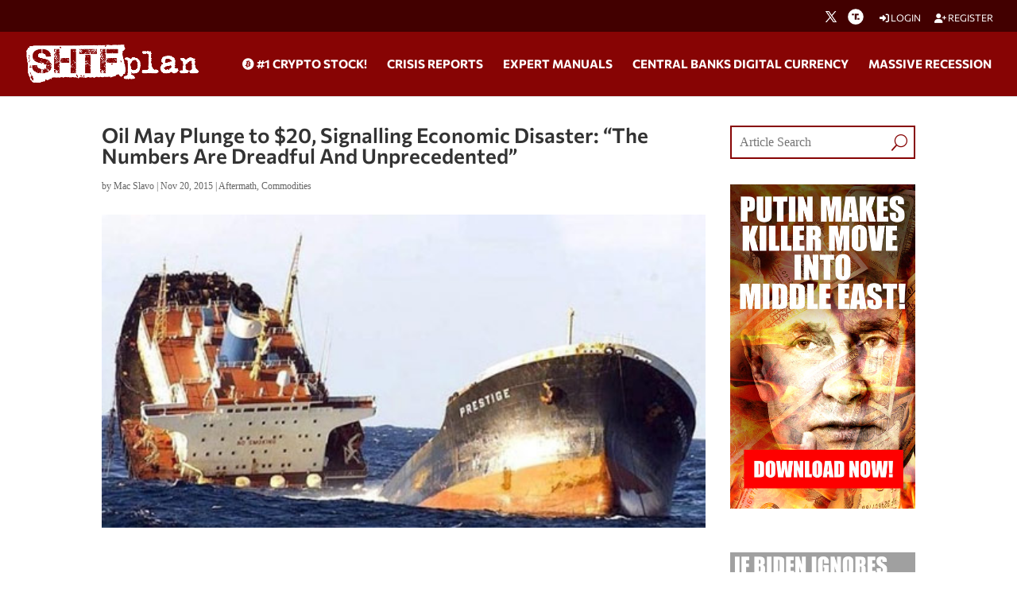

--- FILE ---
content_type: text/html; charset=utf-8
request_url: https://www.google.com/recaptcha/api2/anchor?ar=1&k=6Lci0tUUAAAAAJoMN56TG3EDJDgaj5sAbl-dz9Dp&co=aHR0cHM6Ly93d3cuc2h0ZnBsYW4uY29tOjQ0Mw..&hl=en&v=N67nZn4AqZkNcbeMu4prBgzg&size=invisible&anchor-ms=20000&execute-ms=30000&cb=j8hj3wfqcxz3
body_size: 48514
content:
<!DOCTYPE HTML><html dir="ltr" lang="en"><head><meta http-equiv="Content-Type" content="text/html; charset=UTF-8">
<meta http-equiv="X-UA-Compatible" content="IE=edge">
<title>reCAPTCHA</title>
<style type="text/css">
/* cyrillic-ext */
@font-face {
  font-family: 'Roboto';
  font-style: normal;
  font-weight: 400;
  font-stretch: 100%;
  src: url(//fonts.gstatic.com/s/roboto/v48/KFO7CnqEu92Fr1ME7kSn66aGLdTylUAMa3GUBHMdazTgWw.woff2) format('woff2');
  unicode-range: U+0460-052F, U+1C80-1C8A, U+20B4, U+2DE0-2DFF, U+A640-A69F, U+FE2E-FE2F;
}
/* cyrillic */
@font-face {
  font-family: 'Roboto';
  font-style: normal;
  font-weight: 400;
  font-stretch: 100%;
  src: url(//fonts.gstatic.com/s/roboto/v48/KFO7CnqEu92Fr1ME7kSn66aGLdTylUAMa3iUBHMdazTgWw.woff2) format('woff2');
  unicode-range: U+0301, U+0400-045F, U+0490-0491, U+04B0-04B1, U+2116;
}
/* greek-ext */
@font-face {
  font-family: 'Roboto';
  font-style: normal;
  font-weight: 400;
  font-stretch: 100%;
  src: url(//fonts.gstatic.com/s/roboto/v48/KFO7CnqEu92Fr1ME7kSn66aGLdTylUAMa3CUBHMdazTgWw.woff2) format('woff2');
  unicode-range: U+1F00-1FFF;
}
/* greek */
@font-face {
  font-family: 'Roboto';
  font-style: normal;
  font-weight: 400;
  font-stretch: 100%;
  src: url(//fonts.gstatic.com/s/roboto/v48/KFO7CnqEu92Fr1ME7kSn66aGLdTylUAMa3-UBHMdazTgWw.woff2) format('woff2');
  unicode-range: U+0370-0377, U+037A-037F, U+0384-038A, U+038C, U+038E-03A1, U+03A3-03FF;
}
/* math */
@font-face {
  font-family: 'Roboto';
  font-style: normal;
  font-weight: 400;
  font-stretch: 100%;
  src: url(//fonts.gstatic.com/s/roboto/v48/KFO7CnqEu92Fr1ME7kSn66aGLdTylUAMawCUBHMdazTgWw.woff2) format('woff2');
  unicode-range: U+0302-0303, U+0305, U+0307-0308, U+0310, U+0312, U+0315, U+031A, U+0326-0327, U+032C, U+032F-0330, U+0332-0333, U+0338, U+033A, U+0346, U+034D, U+0391-03A1, U+03A3-03A9, U+03B1-03C9, U+03D1, U+03D5-03D6, U+03F0-03F1, U+03F4-03F5, U+2016-2017, U+2034-2038, U+203C, U+2040, U+2043, U+2047, U+2050, U+2057, U+205F, U+2070-2071, U+2074-208E, U+2090-209C, U+20D0-20DC, U+20E1, U+20E5-20EF, U+2100-2112, U+2114-2115, U+2117-2121, U+2123-214F, U+2190, U+2192, U+2194-21AE, U+21B0-21E5, U+21F1-21F2, U+21F4-2211, U+2213-2214, U+2216-22FF, U+2308-230B, U+2310, U+2319, U+231C-2321, U+2336-237A, U+237C, U+2395, U+239B-23B7, U+23D0, U+23DC-23E1, U+2474-2475, U+25AF, U+25B3, U+25B7, U+25BD, U+25C1, U+25CA, U+25CC, U+25FB, U+266D-266F, U+27C0-27FF, U+2900-2AFF, U+2B0E-2B11, U+2B30-2B4C, U+2BFE, U+3030, U+FF5B, U+FF5D, U+1D400-1D7FF, U+1EE00-1EEFF;
}
/* symbols */
@font-face {
  font-family: 'Roboto';
  font-style: normal;
  font-weight: 400;
  font-stretch: 100%;
  src: url(//fonts.gstatic.com/s/roboto/v48/KFO7CnqEu92Fr1ME7kSn66aGLdTylUAMaxKUBHMdazTgWw.woff2) format('woff2');
  unicode-range: U+0001-000C, U+000E-001F, U+007F-009F, U+20DD-20E0, U+20E2-20E4, U+2150-218F, U+2190, U+2192, U+2194-2199, U+21AF, U+21E6-21F0, U+21F3, U+2218-2219, U+2299, U+22C4-22C6, U+2300-243F, U+2440-244A, U+2460-24FF, U+25A0-27BF, U+2800-28FF, U+2921-2922, U+2981, U+29BF, U+29EB, U+2B00-2BFF, U+4DC0-4DFF, U+FFF9-FFFB, U+10140-1018E, U+10190-1019C, U+101A0, U+101D0-101FD, U+102E0-102FB, U+10E60-10E7E, U+1D2C0-1D2D3, U+1D2E0-1D37F, U+1F000-1F0FF, U+1F100-1F1AD, U+1F1E6-1F1FF, U+1F30D-1F30F, U+1F315, U+1F31C, U+1F31E, U+1F320-1F32C, U+1F336, U+1F378, U+1F37D, U+1F382, U+1F393-1F39F, U+1F3A7-1F3A8, U+1F3AC-1F3AF, U+1F3C2, U+1F3C4-1F3C6, U+1F3CA-1F3CE, U+1F3D4-1F3E0, U+1F3ED, U+1F3F1-1F3F3, U+1F3F5-1F3F7, U+1F408, U+1F415, U+1F41F, U+1F426, U+1F43F, U+1F441-1F442, U+1F444, U+1F446-1F449, U+1F44C-1F44E, U+1F453, U+1F46A, U+1F47D, U+1F4A3, U+1F4B0, U+1F4B3, U+1F4B9, U+1F4BB, U+1F4BF, U+1F4C8-1F4CB, U+1F4D6, U+1F4DA, U+1F4DF, U+1F4E3-1F4E6, U+1F4EA-1F4ED, U+1F4F7, U+1F4F9-1F4FB, U+1F4FD-1F4FE, U+1F503, U+1F507-1F50B, U+1F50D, U+1F512-1F513, U+1F53E-1F54A, U+1F54F-1F5FA, U+1F610, U+1F650-1F67F, U+1F687, U+1F68D, U+1F691, U+1F694, U+1F698, U+1F6AD, U+1F6B2, U+1F6B9-1F6BA, U+1F6BC, U+1F6C6-1F6CF, U+1F6D3-1F6D7, U+1F6E0-1F6EA, U+1F6F0-1F6F3, U+1F6F7-1F6FC, U+1F700-1F7FF, U+1F800-1F80B, U+1F810-1F847, U+1F850-1F859, U+1F860-1F887, U+1F890-1F8AD, U+1F8B0-1F8BB, U+1F8C0-1F8C1, U+1F900-1F90B, U+1F93B, U+1F946, U+1F984, U+1F996, U+1F9E9, U+1FA00-1FA6F, U+1FA70-1FA7C, U+1FA80-1FA89, U+1FA8F-1FAC6, U+1FACE-1FADC, U+1FADF-1FAE9, U+1FAF0-1FAF8, U+1FB00-1FBFF;
}
/* vietnamese */
@font-face {
  font-family: 'Roboto';
  font-style: normal;
  font-weight: 400;
  font-stretch: 100%;
  src: url(//fonts.gstatic.com/s/roboto/v48/KFO7CnqEu92Fr1ME7kSn66aGLdTylUAMa3OUBHMdazTgWw.woff2) format('woff2');
  unicode-range: U+0102-0103, U+0110-0111, U+0128-0129, U+0168-0169, U+01A0-01A1, U+01AF-01B0, U+0300-0301, U+0303-0304, U+0308-0309, U+0323, U+0329, U+1EA0-1EF9, U+20AB;
}
/* latin-ext */
@font-face {
  font-family: 'Roboto';
  font-style: normal;
  font-weight: 400;
  font-stretch: 100%;
  src: url(//fonts.gstatic.com/s/roboto/v48/KFO7CnqEu92Fr1ME7kSn66aGLdTylUAMa3KUBHMdazTgWw.woff2) format('woff2');
  unicode-range: U+0100-02BA, U+02BD-02C5, U+02C7-02CC, U+02CE-02D7, U+02DD-02FF, U+0304, U+0308, U+0329, U+1D00-1DBF, U+1E00-1E9F, U+1EF2-1EFF, U+2020, U+20A0-20AB, U+20AD-20C0, U+2113, U+2C60-2C7F, U+A720-A7FF;
}
/* latin */
@font-face {
  font-family: 'Roboto';
  font-style: normal;
  font-weight: 400;
  font-stretch: 100%;
  src: url(//fonts.gstatic.com/s/roboto/v48/KFO7CnqEu92Fr1ME7kSn66aGLdTylUAMa3yUBHMdazQ.woff2) format('woff2');
  unicode-range: U+0000-00FF, U+0131, U+0152-0153, U+02BB-02BC, U+02C6, U+02DA, U+02DC, U+0304, U+0308, U+0329, U+2000-206F, U+20AC, U+2122, U+2191, U+2193, U+2212, U+2215, U+FEFF, U+FFFD;
}
/* cyrillic-ext */
@font-face {
  font-family: 'Roboto';
  font-style: normal;
  font-weight: 500;
  font-stretch: 100%;
  src: url(//fonts.gstatic.com/s/roboto/v48/KFO7CnqEu92Fr1ME7kSn66aGLdTylUAMa3GUBHMdazTgWw.woff2) format('woff2');
  unicode-range: U+0460-052F, U+1C80-1C8A, U+20B4, U+2DE0-2DFF, U+A640-A69F, U+FE2E-FE2F;
}
/* cyrillic */
@font-face {
  font-family: 'Roboto';
  font-style: normal;
  font-weight: 500;
  font-stretch: 100%;
  src: url(//fonts.gstatic.com/s/roboto/v48/KFO7CnqEu92Fr1ME7kSn66aGLdTylUAMa3iUBHMdazTgWw.woff2) format('woff2');
  unicode-range: U+0301, U+0400-045F, U+0490-0491, U+04B0-04B1, U+2116;
}
/* greek-ext */
@font-face {
  font-family: 'Roboto';
  font-style: normal;
  font-weight: 500;
  font-stretch: 100%;
  src: url(//fonts.gstatic.com/s/roboto/v48/KFO7CnqEu92Fr1ME7kSn66aGLdTylUAMa3CUBHMdazTgWw.woff2) format('woff2');
  unicode-range: U+1F00-1FFF;
}
/* greek */
@font-face {
  font-family: 'Roboto';
  font-style: normal;
  font-weight: 500;
  font-stretch: 100%;
  src: url(//fonts.gstatic.com/s/roboto/v48/KFO7CnqEu92Fr1ME7kSn66aGLdTylUAMa3-UBHMdazTgWw.woff2) format('woff2');
  unicode-range: U+0370-0377, U+037A-037F, U+0384-038A, U+038C, U+038E-03A1, U+03A3-03FF;
}
/* math */
@font-face {
  font-family: 'Roboto';
  font-style: normal;
  font-weight: 500;
  font-stretch: 100%;
  src: url(//fonts.gstatic.com/s/roboto/v48/KFO7CnqEu92Fr1ME7kSn66aGLdTylUAMawCUBHMdazTgWw.woff2) format('woff2');
  unicode-range: U+0302-0303, U+0305, U+0307-0308, U+0310, U+0312, U+0315, U+031A, U+0326-0327, U+032C, U+032F-0330, U+0332-0333, U+0338, U+033A, U+0346, U+034D, U+0391-03A1, U+03A3-03A9, U+03B1-03C9, U+03D1, U+03D5-03D6, U+03F0-03F1, U+03F4-03F5, U+2016-2017, U+2034-2038, U+203C, U+2040, U+2043, U+2047, U+2050, U+2057, U+205F, U+2070-2071, U+2074-208E, U+2090-209C, U+20D0-20DC, U+20E1, U+20E5-20EF, U+2100-2112, U+2114-2115, U+2117-2121, U+2123-214F, U+2190, U+2192, U+2194-21AE, U+21B0-21E5, U+21F1-21F2, U+21F4-2211, U+2213-2214, U+2216-22FF, U+2308-230B, U+2310, U+2319, U+231C-2321, U+2336-237A, U+237C, U+2395, U+239B-23B7, U+23D0, U+23DC-23E1, U+2474-2475, U+25AF, U+25B3, U+25B7, U+25BD, U+25C1, U+25CA, U+25CC, U+25FB, U+266D-266F, U+27C0-27FF, U+2900-2AFF, U+2B0E-2B11, U+2B30-2B4C, U+2BFE, U+3030, U+FF5B, U+FF5D, U+1D400-1D7FF, U+1EE00-1EEFF;
}
/* symbols */
@font-face {
  font-family: 'Roboto';
  font-style: normal;
  font-weight: 500;
  font-stretch: 100%;
  src: url(//fonts.gstatic.com/s/roboto/v48/KFO7CnqEu92Fr1ME7kSn66aGLdTylUAMaxKUBHMdazTgWw.woff2) format('woff2');
  unicode-range: U+0001-000C, U+000E-001F, U+007F-009F, U+20DD-20E0, U+20E2-20E4, U+2150-218F, U+2190, U+2192, U+2194-2199, U+21AF, U+21E6-21F0, U+21F3, U+2218-2219, U+2299, U+22C4-22C6, U+2300-243F, U+2440-244A, U+2460-24FF, U+25A0-27BF, U+2800-28FF, U+2921-2922, U+2981, U+29BF, U+29EB, U+2B00-2BFF, U+4DC0-4DFF, U+FFF9-FFFB, U+10140-1018E, U+10190-1019C, U+101A0, U+101D0-101FD, U+102E0-102FB, U+10E60-10E7E, U+1D2C0-1D2D3, U+1D2E0-1D37F, U+1F000-1F0FF, U+1F100-1F1AD, U+1F1E6-1F1FF, U+1F30D-1F30F, U+1F315, U+1F31C, U+1F31E, U+1F320-1F32C, U+1F336, U+1F378, U+1F37D, U+1F382, U+1F393-1F39F, U+1F3A7-1F3A8, U+1F3AC-1F3AF, U+1F3C2, U+1F3C4-1F3C6, U+1F3CA-1F3CE, U+1F3D4-1F3E0, U+1F3ED, U+1F3F1-1F3F3, U+1F3F5-1F3F7, U+1F408, U+1F415, U+1F41F, U+1F426, U+1F43F, U+1F441-1F442, U+1F444, U+1F446-1F449, U+1F44C-1F44E, U+1F453, U+1F46A, U+1F47D, U+1F4A3, U+1F4B0, U+1F4B3, U+1F4B9, U+1F4BB, U+1F4BF, U+1F4C8-1F4CB, U+1F4D6, U+1F4DA, U+1F4DF, U+1F4E3-1F4E6, U+1F4EA-1F4ED, U+1F4F7, U+1F4F9-1F4FB, U+1F4FD-1F4FE, U+1F503, U+1F507-1F50B, U+1F50D, U+1F512-1F513, U+1F53E-1F54A, U+1F54F-1F5FA, U+1F610, U+1F650-1F67F, U+1F687, U+1F68D, U+1F691, U+1F694, U+1F698, U+1F6AD, U+1F6B2, U+1F6B9-1F6BA, U+1F6BC, U+1F6C6-1F6CF, U+1F6D3-1F6D7, U+1F6E0-1F6EA, U+1F6F0-1F6F3, U+1F6F7-1F6FC, U+1F700-1F7FF, U+1F800-1F80B, U+1F810-1F847, U+1F850-1F859, U+1F860-1F887, U+1F890-1F8AD, U+1F8B0-1F8BB, U+1F8C0-1F8C1, U+1F900-1F90B, U+1F93B, U+1F946, U+1F984, U+1F996, U+1F9E9, U+1FA00-1FA6F, U+1FA70-1FA7C, U+1FA80-1FA89, U+1FA8F-1FAC6, U+1FACE-1FADC, U+1FADF-1FAE9, U+1FAF0-1FAF8, U+1FB00-1FBFF;
}
/* vietnamese */
@font-face {
  font-family: 'Roboto';
  font-style: normal;
  font-weight: 500;
  font-stretch: 100%;
  src: url(//fonts.gstatic.com/s/roboto/v48/KFO7CnqEu92Fr1ME7kSn66aGLdTylUAMa3OUBHMdazTgWw.woff2) format('woff2');
  unicode-range: U+0102-0103, U+0110-0111, U+0128-0129, U+0168-0169, U+01A0-01A1, U+01AF-01B0, U+0300-0301, U+0303-0304, U+0308-0309, U+0323, U+0329, U+1EA0-1EF9, U+20AB;
}
/* latin-ext */
@font-face {
  font-family: 'Roboto';
  font-style: normal;
  font-weight: 500;
  font-stretch: 100%;
  src: url(//fonts.gstatic.com/s/roboto/v48/KFO7CnqEu92Fr1ME7kSn66aGLdTylUAMa3KUBHMdazTgWw.woff2) format('woff2');
  unicode-range: U+0100-02BA, U+02BD-02C5, U+02C7-02CC, U+02CE-02D7, U+02DD-02FF, U+0304, U+0308, U+0329, U+1D00-1DBF, U+1E00-1E9F, U+1EF2-1EFF, U+2020, U+20A0-20AB, U+20AD-20C0, U+2113, U+2C60-2C7F, U+A720-A7FF;
}
/* latin */
@font-face {
  font-family: 'Roboto';
  font-style: normal;
  font-weight: 500;
  font-stretch: 100%;
  src: url(//fonts.gstatic.com/s/roboto/v48/KFO7CnqEu92Fr1ME7kSn66aGLdTylUAMa3yUBHMdazQ.woff2) format('woff2');
  unicode-range: U+0000-00FF, U+0131, U+0152-0153, U+02BB-02BC, U+02C6, U+02DA, U+02DC, U+0304, U+0308, U+0329, U+2000-206F, U+20AC, U+2122, U+2191, U+2193, U+2212, U+2215, U+FEFF, U+FFFD;
}
/* cyrillic-ext */
@font-face {
  font-family: 'Roboto';
  font-style: normal;
  font-weight: 900;
  font-stretch: 100%;
  src: url(//fonts.gstatic.com/s/roboto/v48/KFO7CnqEu92Fr1ME7kSn66aGLdTylUAMa3GUBHMdazTgWw.woff2) format('woff2');
  unicode-range: U+0460-052F, U+1C80-1C8A, U+20B4, U+2DE0-2DFF, U+A640-A69F, U+FE2E-FE2F;
}
/* cyrillic */
@font-face {
  font-family: 'Roboto';
  font-style: normal;
  font-weight: 900;
  font-stretch: 100%;
  src: url(//fonts.gstatic.com/s/roboto/v48/KFO7CnqEu92Fr1ME7kSn66aGLdTylUAMa3iUBHMdazTgWw.woff2) format('woff2');
  unicode-range: U+0301, U+0400-045F, U+0490-0491, U+04B0-04B1, U+2116;
}
/* greek-ext */
@font-face {
  font-family: 'Roboto';
  font-style: normal;
  font-weight: 900;
  font-stretch: 100%;
  src: url(//fonts.gstatic.com/s/roboto/v48/KFO7CnqEu92Fr1ME7kSn66aGLdTylUAMa3CUBHMdazTgWw.woff2) format('woff2');
  unicode-range: U+1F00-1FFF;
}
/* greek */
@font-face {
  font-family: 'Roboto';
  font-style: normal;
  font-weight: 900;
  font-stretch: 100%;
  src: url(//fonts.gstatic.com/s/roboto/v48/KFO7CnqEu92Fr1ME7kSn66aGLdTylUAMa3-UBHMdazTgWw.woff2) format('woff2');
  unicode-range: U+0370-0377, U+037A-037F, U+0384-038A, U+038C, U+038E-03A1, U+03A3-03FF;
}
/* math */
@font-face {
  font-family: 'Roboto';
  font-style: normal;
  font-weight: 900;
  font-stretch: 100%;
  src: url(//fonts.gstatic.com/s/roboto/v48/KFO7CnqEu92Fr1ME7kSn66aGLdTylUAMawCUBHMdazTgWw.woff2) format('woff2');
  unicode-range: U+0302-0303, U+0305, U+0307-0308, U+0310, U+0312, U+0315, U+031A, U+0326-0327, U+032C, U+032F-0330, U+0332-0333, U+0338, U+033A, U+0346, U+034D, U+0391-03A1, U+03A3-03A9, U+03B1-03C9, U+03D1, U+03D5-03D6, U+03F0-03F1, U+03F4-03F5, U+2016-2017, U+2034-2038, U+203C, U+2040, U+2043, U+2047, U+2050, U+2057, U+205F, U+2070-2071, U+2074-208E, U+2090-209C, U+20D0-20DC, U+20E1, U+20E5-20EF, U+2100-2112, U+2114-2115, U+2117-2121, U+2123-214F, U+2190, U+2192, U+2194-21AE, U+21B0-21E5, U+21F1-21F2, U+21F4-2211, U+2213-2214, U+2216-22FF, U+2308-230B, U+2310, U+2319, U+231C-2321, U+2336-237A, U+237C, U+2395, U+239B-23B7, U+23D0, U+23DC-23E1, U+2474-2475, U+25AF, U+25B3, U+25B7, U+25BD, U+25C1, U+25CA, U+25CC, U+25FB, U+266D-266F, U+27C0-27FF, U+2900-2AFF, U+2B0E-2B11, U+2B30-2B4C, U+2BFE, U+3030, U+FF5B, U+FF5D, U+1D400-1D7FF, U+1EE00-1EEFF;
}
/* symbols */
@font-face {
  font-family: 'Roboto';
  font-style: normal;
  font-weight: 900;
  font-stretch: 100%;
  src: url(//fonts.gstatic.com/s/roboto/v48/KFO7CnqEu92Fr1ME7kSn66aGLdTylUAMaxKUBHMdazTgWw.woff2) format('woff2');
  unicode-range: U+0001-000C, U+000E-001F, U+007F-009F, U+20DD-20E0, U+20E2-20E4, U+2150-218F, U+2190, U+2192, U+2194-2199, U+21AF, U+21E6-21F0, U+21F3, U+2218-2219, U+2299, U+22C4-22C6, U+2300-243F, U+2440-244A, U+2460-24FF, U+25A0-27BF, U+2800-28FF, U+2921-2922, U+2981, U+29BF, U+29EB, U+2B00-2BFF, U+4DC0-4DFF, U+FFF9-FFFB, U+10140-1018E, U+10190-1019C, U+101A0, U+101D0-101FD, U+102E0-102FB, U+10E60-10E7E, U+1D2C0-1D2D3, U+1D2E0-1D37F, U+1F000-1F0FF, U+1F100-1F1AD, U+1F1E6-1F1FF, U+1F30D-1F30F, U+1F315, U+1F31C, U+1F31E, U+1F320-1F32C, U+1F336, U+1F378, U+1F37D, U+1F382, U+1F393-1F39F, U+1F3A7-1F3A8, U+1F3AC-1F3AF, U+1F3C2, U+1F3C4-1F3C6, U+1F3CA-1F3CE, U+1F3D4-1F3E0, U+1F3ED, U+1F3F1-1F3F3, U+1F3F5-1F3F7, U+1F408, U+1F415, U+1F41F, U+1F426, U+1F43F, U+1F441-1F442, U+1F444, U+1F446-1F449, U+1F44C-1F44E, U+1F453, U+1F46A, U+1F47D, U+1F4A3, U+1F4B0, U+1F4B3, U+1F4B9, U+1F4BB, U+1F4BF, U+1F4C8-1F4CB, U+1F4D6, U+1F4DA, U+1F4DF, U+1F4E3-1F4E6, U+1F4EA-1F4ED, U+1F4F7, U+1F4F9-1F4FB, U+1F4FD-1F4FE, U+1F503, U+1F507-1F50B, U+1F50D, U+1F512-1F513, U+1F53E-1F54A, U+1F54F-1F5FA, U+1F610, U+1F650-1F67F, U+1F687, U+1F68D, U+1F691, U+1F694, U+1F698, U+1F6AD, U+1F6B2, U+1F6B9-1F6BA, U+1F6BC, U+1F6C6-1F6CF, U+1F6D3-1F6D7, U+1F6E0-1F6EA, U+1F6F0-1F6F3, U+1F6F7-1F6FC, U+1F700-1F7FF, U+1F800-1F80B, U+1F810-1F847, U+1F850-1F859, U+1F860-1F887, U+1F890-1F8AD, U+1F8B0-1F8BB, U+1F8C0-1F8C1, U+1F900-1F90B, U+1F93B, U+1F946, U+1F984, U+1F996, U+1F9E9, U+1FA00-1FA6F, U+1FA70-1FA7C, U+1FA80-1FA89, U+1FA8F-1FAC6, U+1FACE-1FADC, U+1FADF-1FAE9, U+1FAF0-1FAF8, U+1FB00-1FBFF;
}
/* vietnamese */
@font-face {
  font-family: 'Roboto';
  font-style: normal;
  font-weight: 900;
  font-stretch: 100%;
  src: url(//fonts.gstatic.com/s/roboto/v48/KFO7CnqEu92Fr1ME7kSn66aGLdTylUAMa3OUBHMdazTgWw.woff2) format('woff2');
  unicode-range: U+0102-0103, U+0110-0111, U+0128-0129, U+0168-0169, U+01A0-01A1, U+01AF-01B0, U+0300-0301, U+0303-0304, U+0308-0309, U+0323, U+0329, U+1EA0-1EF9, U+20AB;
}
/* latin-ext */
@font-face {
  font-family: 'Roboto';
  font-style: normal;
  font-weight: 900;
  font-stretch: 100%;
  src: url(//fonts.gstatic.com/s/roboto/v48/KFO7CnqEu92Fr1ME7kSn66aGLdTylUAMa3KUBHMdazTgWw.woff2) format('woff2');
  unicode-range: U+0100-02BA, U+02BD-02C5, U+02C7-02CC, U+02CE-02D7, U+02DD-02FF, U+0304, U+0308, U+0329, U+1D00-1DBF, U+1E00-1E9F, U+1EF2-1EFF, U+2020, U+20A0-20AB, U+20AD-20C0, U+2113, U+2C60-2C7F, U+A720-A7FF;
}
/* latin */
@font-face {
  font-family: 'Roboto';
  font-style: normal;
  font-weight: 900;
  font-stretch: 100%;
  src: url(//fonts.gstatic.com/s/roboto/v48/KFO7CnqEu92Fr1ME7kSn66aGLdTylUAMa3yUBHMdazQ.woff2) format('woff2');
  unicode-range: U+0000-00FF, U+0131, U+0152-0153, U+02BB-02BC, U+02C6, U+02DA, U+02DC, U+0304, U+0308, U+0329, U+2000-206F, U+20AC, U+2122, U+2191, U+2193, U+2212, U+2215, U+FEFF, U+FFFD;
}

</style>
<link rel="stylesheet" type="text/css" href="https://www.gstatic.com/recaptcha/releases/N67nZn4AqZkNcbeMu4prBgzg/styles__ltr.css">
<script nonce="rcXrc8T-FUjn4oy8NH-h4A" type="text/javascript">window['__recaptcha_api'] = 'https://www.google.com/recaptcha/api2/';</script>
<script type="text/javascript" src="https://www.gstatic.com/recaptcha/releases/N67nZn4AqZkNcbeMu4prBgzg/recaptcha__en.js" nonce="rcXrc8T-FUjn4oy8NH-h4A">
      
    </script></head>
<body><div id="rc-anchor-alert" class="rc-anchor-alert"></div>
<input type="hidden" id="recaptcha-token" value="[base64]">
<script type="text/javascript" nonce="rcXrc8T-FUjn4oy8NH-h4A">
      recaptcha.anchor.Main.init("[\x22ainput\x22,[\x22bgdata\x22,\x22\x22,\[base64]/[base64]/MjU1Ong/[base64]/[base64]/[base64]/[base64]/[base64]/[base64]/[base64]/[base64]/[base64]/[base64]/[base64]/[base64]/[base64]/[base64]/[base64]\\u003d\x22,\[base64]\x22,\x22bHIPC3XCsAZhdB/[base64]/CqsKJC38JwrZSSiFrwr9tFMOewpdNdMOKwoXCp3l2wpXDncOBw6kxcxl9N8O8VytrwrlEKsKEw5jCl8KWw4ApwqrDmWNXwq9OwpVbfQoIGMOiFk/DhwbCgsOHw6oPw4Fjw6lfYnpbMsKlLgnCgsK5Z8OXN11dZh/DjnVlwr3DkVNSBsKVw5Bbwr5Tw40Kwqdad31iHcO1acOnw5hwwpxXw6rDpcKCKsKNwodNEAgAc8KBwr1zLQwmZDwTwozDicOrO8KsNcO0ECzChynCq8OeDcKCHV1xw4XDpsOuS8O2wqAtPcKuM3DCuMOxw43ClWnChxxFw6/CgsOqw68qQ2l2PcKaIwnCnC7CikURwqnDncO3w5jDjgbDpyBUJgVHSsKfwqstFcOrw71Rwr5DKcKPwqjDmMOvw5o9w4/CgQpwCAvCpcOAw6hBXcKdw6rDhMKDw5HCmAo/[base64]/Ci0Q9wohFDcK/UDDDvXPCocODw6HDmMK4T8KtwpsAwpXCo8KbwpV4NcO8wrTCvMKJFcKWawPDnsOwER/Dl21hL8KDwr3Ci8OcR8KrUcKCwp7Ci3vDvxrDkArCuQ7CocOZLDo1w7Fyw6HDh8KGO3/Dq3/[base64]/DhMOow5d5RMOIWU/[base64]/DrcKhw5XDkA5Yw4jDjwxjB8OZwpHDlRTChBVqw7jCp2kbwpfCt8K6T8OnQMKPw6XCrnB3RxrCtnRXwoY4RzvCtDgrwofCkMKKWWMcwq5mwoVDwqAuwqUbBsOrd8O4wodRwqUpb07CgXInf8Oaw67ChgZkwq4Ewr/[base64]/Ch23Di2nCsMOpOnfDsCMrCzrClB4+w6fDqMOPXTvDmBANw7XCtMKsw6zCp8K6YFFudiUHL8K5wpFFKMOcEWxXw6wFw6/CrwrDssO/w5smeU5pwo5Zw4ptw5LDpT3CmcOBw4s6wpwEw7jDukxQFnvDsx7ClVJZAg0zccKmwox4ZsOswpTCq8KjGMKpwq3Co8OkNzxxJAXDoMOfw48JSTbDsWEyCh8qM8O4NwrClsKCw7o6QhF4QSTDiMKYJMK7N8K2wpjDvsOeDmbDikbDpDcXwrXDlMOgdU/CrwgtQ1zDsQMDw5A+MMOJCh3DsTfDgcK8f0wMOVbCvgcIw70/dHE/wr9jwp8AclbDqcOzwpvCh1YJT8KxFcKQZMOWBG4+GcKJMMKmwoMOw6vChwZgHTrDpzw1CMKPPn16fwUnBzUgBBrCiXTDhnXDjAMHwqUBw6V0RMKJK1UuCsKHw7fCl8OKw6zCs2V9w7YwasKKU8OtZXjCglR/w7J1Lm3DlFjCvcOpw7DCqG12QxbChC1PUMKDwrF/HyR+W0VlSX9jaG/CmVLCpMKrTB3DgBPDnAbDsl3DiErDhhLCmRjDpcOtMsKjEWPDnsOkaRAuFDF0QRfCvU4aTw11acKvw5TDoMOWfcOOZsKQDcKKeWhXf3RZw7fCpMOsMmxhw5LCuXHCvMOuw7vDnFjCpQY9w6lcw7ALOMK2woTDv1knwrLDsk/[base64]/[base64]/[base64]/[base64]/Cn8K4wr/[base64]/[base64]/wohsH8KZwpgPAcKqwpRfAMK/woXDtsOxesOMRsKew7PCuFTDp8KSw7crbMOwNMKoIsOnw7bCpMOYEMOPaATDggQnwq9fw7vDjsODF8OeBcObAMOcPHEmf1DCkibCosOGHiwZwrQkwoLDoRBYGzrCmCNaQMOfF8Olw5/DicOPwrPCjlfCiWzDkAwtw4fCiHTDs8Oyw57CgQ3DtcKbwrFgw5VJw4cRw6wwFyXCjxjDuCUYw5HCnnxTBMOHw6Qfwp57DsKKw6PClMORfsKzwqzCpyrClT7CvhXDmMKmDhYjwqVSRH0EwqbDjXQZAQrCncKCIcK1EGfDh8OyE8OdU8KmTXXDpj/CrcKgfA50PcOyNsK9w6rDkz7DlTYGworDgcKETsO3w57DnATDj8KXwrjDjMKSEMKtwqPCpANjw5JAFcKww5fDv3FDY1PDulhVw4/CnMO7T8Onw5PCgMKYCsKLwqdoUsOjM8KjJ8KdSVw6wpw/wqhcwqF6wqLDsDZiwrdFT0/CiHwbwoXCnsOoGR4TTyNvVR7DscOiwpXDlilrw48cAAh/Mn97wr0PfnAFbksoIHHCim1Fw43DrXPCr8Kpw5vDv2d1AFoLwpXDhnjCrMOqw6JYw6Btw5jDjMKWwrN+T0bCs8OowpBhwrB3wqDCr8K6w6PDnklreSNIw55wOVQfdgPDq8OtwrVbbUt4ZVULwqXCiULDi3nDn3TChAfDo8KfbB8nw6/[base64]/SMKSQjIoaMOZwptGMsORwqsqesOIwppHbcO/OsKqw4sJfMK6JMOuwpvCqTRvw7AoYH3Dn2/CkMKawpnDoEMpJmvDk8OOwpwfw6DCtMOLw5bDjiTCkEpsRxoICcKdwr15PsKcw7/CgMKIOcKED8O+w7Elwq/[base64]/CncOeDkR6wpoIwrgHOT7CoVdrPsOIw6dbwpDDojV4woxAJMOATsK3wrDCjMKewrjCoC8iwrMNwoDCj8OywoTDqG7Dh8K5TMKowqLDvA1NJEVmEA7CkMKOwolxw6MEwq49bcOdI8KwwrjDvQfCkQotw4NTM0PCu8KXwo1gUkR7CcOTwooKV8OqVEJnw61Bw55/XX7CtMOTw7HDqsK5NxgHw5vDrcOaw4/DkRzDrDHDuEzCv8OIw6tBw6M/w5/DuBbCmTQuwrAtSg/DmMKsJifDv8KxEEPCsMOJVsKdVxXDqMKDw7/[base64]/[base64]/Dq8O/[base64]/Co8KqBsOIVATDmMOqDHNXOHETccObJFsrw599QcO8w7jClAcmETHCgA/CuUlVd8Kmwo9qV3ImVBnCusKXw7MhKsKzJcOXZAAUw75WwrbCujPCo8KZw4TDuMKZw4PDtikfwrDClFI1wprDnMK3acKiw6vClsKcUE/Do8KDacKrAMKYw4lZBcOra1zDgcKlFxrDr8Kuwq7DvsO+FMKjw4rDr3nCg8KBdMKrwrsxLQLDhMOCFMO5wrJdwqNWw7EROMKvUUlUwq5uwq8gPMK6w4zDoTcZYMOSHTMDwrfDgsOGwoUxw7wmw64ZwqjDt8K/[base64]/DlDc1w4h+w7zDkGl3wr/[base64]/[base64]/CiRNZwrbChcOdFwpEw6tXwr7CosKfwo86CcKWwp9AworDrMOgCsK5P8OXw7wURD7CicOww41IGhvChUnCjzg2w6bCo0sUwqXCnsOtKcKpLjhbwq7CvcKtPW/DhsKjZUfDrk/[base64]/CnMOcakvDscOPw4BuYlfDiTDCgH7DtDbDlCEgwqfCtsKnK10bwocvw5TDisKSwrQ3EcK7bMKEw4cowrB2RcKhw5zCkMOpw7tcecOyHDHCuzLDlMKXW0rCiQNgD8OJwqM0w5DCiMKnGDHCjTAmO8KRM8K6ElkRw5IjOcOOZsKXesOXwp4uwr95AsO/[base64]/DvTDCj8Ofw4zCicKdw4HCl0jDhcOswocLQsKiR8K/Dn8dw51gw5pfQFAwWMORBGTDm2zCksKqThTCpGzDt2g0AsKswo7ChcObw4V8w4ILw4pcdMOCc8KgZsKOwo4SesKxwoQzPQDCh8KbUcKRwqfCv8OlKMKqCCDCr0Jow7JtWx3DmzUzCMKpwo3Dgl/DuR97JcO3VWrCsALCm8K7Y8KgwrjDvWooHcK0K8Kbwrkqwr/[base64]/DnMKqw6DCh8KUwrs2XsOBwozCqDsdw6vDr8OlWwfCnCY1MQTCtHnDr8OOw5dhM3zDqk3DssOfwrglwoXCgnTDsn8Lw5HCuX3CgMOmR3QeNFPChRHCgMOww6DCs8KTbS/Cg1LDhMOmFcOzw4fChAV9w64RMsKMUlRXT8OTwosTwqfDlDwBVsKzXQ9awp/CrcKHw57Dg8O3woHCu8O2wq4NLMK2w5BRwqDCpcOQARs1w4bDoMK/wrzDuMKeY8Kvw7gZI1B/wptLwoRKZEJSw70DEcKWw7gUBjHCuFxWGyXCssKLw5PCncOOw4JpbFrCni/Dqw3DuMOYcg3CggvDpMK/w78ew7TDi8ORd8OBwogCHRNKwrTDksKHJEZnPMOBdMOzK2nCjMO4woR4NMOQAy0iwqTDvcO0S8OuwoHCgFvChRgwRH54ZnrChcOcwrrCjHdDP8ObD8KNw7XDtMOUcMOvw5QkfcOJwqcbw55Sw6jDusO6V8KVwq/CnMKqOMOOwozDj8Kyw7rCqX7DizA5w6sVDcOcwpDCtMKAP8Kbw4/DnMKhF0chwrzDusKIEMO0ZcKCw6lQbMOnF8ONw5x+c8OFXBpmwqXDjsOvUTZUI8KewpXDtjxXTRXCosOuRMOKfF9RXUrDrcO0HDUbPUgLM8OgfFnDuMK/D8KhHsKAwqXClsOgKB7Cjm1/w7nDlcOzwqvCvsOJRRLDknPDksOFwr8pbx3CgcO3w7XCnsKfBcKPw5oCIn/CpmREDw7DgcOnEBjDuGnDkxhRwrhzQz/Cl1Q0w6nDvwgswrHCr8O1w4fCkSnDnsKIw7l1wpnDlsOYw4s9w44QwqnDmRbDhsO+PlQlacKED1AIFcOUwrnCuMKew5fDgsK4w6DCgsK9ez/Do8Ojwq/DncOyM2MCw5hkHAhaHMOvLcKdXsK3wpsLw4tfFk0Gw7/DogwLwqovwrbCuwhAw4jChcOJwqDDuztfdX9ZXBbDiMO/AAVAwqReYMKUw7V9cMKUH8Oew5TCpxHDvcKUw7TCmx15wp7DrFbCu8KTX8KCw4fCoS5hw4ZDHMOnw4hICFTCqVFMW8OIwpfCqsOrw5jCtVJswohgB3TDj1LChzXDpsKRez8NwqPDmcOAw5jCu8Kdwr/CtsK2MjDCg8OVw7zCqVMjwoDCoW7DucOXfcKjwpzCjcKHWzHDrFPCvMOnLcKlwozCujRCw6bDoMOhwqdRXMK6IWzCnMKCQ2Vvw7jCqBBmbcOqwpMFeMKWw7wLwrIPw4pBwqt4asO6w6PCicKswqnDgMKDFkbDskDDt1bCkg1hw7PCmyU6OsKvwoQ/PsKBRjIPOhJ0EMOywrTDjMKUw5DClcKICcO5UWdiKsKOPSxPwqjDgMOcw5jCl8O4w6tbw5BqAMOkwpfCiC/Ds2Eow59aw5ROwqLCnEYAAWlOwoBHw7fCpMKabHgWXcOQw7gQQENiwqlOw7sPOFY/w5rCu1DDsm1KScKPWxTCtcO6LVN/MmTDqsOVwr/CoBELSMOvw7zCghdrIQrDjjPDjXEFwpFELMKGw4/Dm8KUAX4tw4HCrWLCoDFhwrcPw4PCrkA2WQUQwprCvMKresK4MGTCvQvDocO7w4HDlGdbUcK5S2jDkijCnMOfwoNiaR/CssK5bTYgLxvDncOcwqx5w5XDlMONw7vCs8Khwq/Cp3DDhm1jHyZrw5vCjcOEIWPDrMORwo1swrnDhcKfwo3CjsOPw73CvcOtwq3CiMKPGMOZYsK1worCo09Gw7PDnAUcY8O1Ji8/H8OUw5pVwrJow6HDvsOVEWB5wr8AQ8O7wpcNw5HCgWfDnnzChl8QwojCiE1Zw4NNE2PDo0zCv8OTLMOZaRwEVcK1TcOSHUzDrhHCicKvWhbDscOZwozCvy0vcMO9c8Ohw4gCecKQw5/CtQ51w67Cq8OfMhfCrAvCn8Krw6rDih7DpGAOc8KwHQ7DjFrCtMO4w5cuZsKdSz0WQ8K5w4PCgSLDncKiKsKHw6LDt8KSw5g/YirChnrDkxgPw5h3wrjDo8Kaw4PCnsOtw6XDqgdhcsKReUl0T0XDqUkOwrDDk27Cg2nCrcOFwrNBw6cEE8KZfMKab8Kdw7RDBkrCjcKswo9EHsKhWh/CqMKvw7rDv8O3ZAvCmjQmTMKKw6HCv3PCsHLDgBnCkMKNEcOsw64le8OgU1Mca8OLwq/[base64]/Dgy7CqArCqjNLw7LCicOfI23CjANVXnnCt2vCuWIKwoNNwp3DiMKLwpPCrkrDhsKRwq/CvMO4woARBMKnK8KlCXlUHkQof8Ojw5VSwpZcwr4sw61sw4ojw4x2w4DDmMKEXBwXwr4xeCTDo8OERcKmw4nCnMKwFcK4EivDrDXCl8KcZVTCmMK2wp/Cm8O2fcOxRMOoFMK0ZDbDlsKaYT87w7BZHsOsw4whwp7Dl8KhbA59woQbRsK5TsOgFgDDo0XDjsKIfMO3fsOxWsKAb2NuwrQ1wokDw6dDOMOtw7DCs1/DusOZw5vDgMK8w6PDiMOfw6fCpcKjw5TDjiAyWy5kLsK7woA0OG/CoTDCuw7Ck8KVTMKgwrgjIMKkSMK/e8KoQl8yJcO6BHVMEQXDhjzDpg82NMOlw7HCq8Orw5IASWnDo1w+wozDgRLCgFZYwqHDnMKhATvDgxPCvcO8KE/CinHCqMOPK8OQQsOtwonDp8KEwrcSw7bCsMOLQyXCsmDCrmfCjEZgw5rDmVcBZVoyKsOAT8KMw53Dh8KkEsO2wpACIsO/wr/Dn8OUw7DDnMKiwoLCiz7CgUjCi0pvDWrDtB3CoSPCosOQFMKoQmwgEnHCn8KJNHPDqcOTw4LDqcOkHxIZwr/DrSTDsMKnw6xFw5QsWcKzGsKSVsKYB3XDtG/CtMOTOmA4wrQqwq13w4bDl11hPWspQ8Kow7cYXHbCsMKZW8KiAMK8w55dwrDDjyPCm2TCmCXDg8KTMMKGHilAGDRdYMKfD8KiDMO9Pk8iw47CrS/DisOdQcOPwrHCnsOywqhAVcK7w4fCkwHCs8K3wo/CmidTw4R1w5jCrsOmw7DCvjPDhUAHwpHCo8KTwoExwpfDqm4YwqLCnVp/[base64]/EHZqwqPCgTloMMK6IgEeFAdGN8O1wrvDo8KGIMK/[base64]/DhGPDrWHDgw7Cli3Dll3CnA4VIB8HwpLDvjTDksKRUhI+HhPDnMKlQiHCtwLDmxbCiMKKw4TDqMKIH2nDizcOw7I7w6YVwqFgw6ZrZ8KOEGlKA1/CtMK4wrQlw7YzVMOswohqwqXDnCrCkcKFT8Ktw5/[base64]/ChsKTwrzCpsOxNMKnwqBZwrIjwrp4w5HCkS4Iw6LCmQXDrmLDlTl3acO2wr1Cw5wNIMKGwqLDlsKAXRHCoDtqXzLCrsOHGsOhwp7ChzrCsiJJXcKRwqhTwrR6axo9wonDrsKoTcOmUsKJwrJ/wpTDjUHDjMO9PxjDoF/CmcO2wqMyNWXDjhRywrsOw60oakPDscOIw4RgNUbCu8KgUg3ChkwLwqfCkzzCr23DkhUgwoXDqjfDrDNRJUpKw4LCuA/CmcKJdyNlaMOuXkPCgcOGw7vDmwfCgsK0VW5Rw6tRw4NsVjLCmifCjsOAw4wdwrXCkwnDtlxJwoXDti94Pl8WwoUpwqXDjsOqw5grw5dbfsORd2Y5IhQAd3TCt8KMw7kRwpYww7PDmcOqa8KxccKNM3/CjkfDk8OPUC4+C2N4w6p2F0jChMKMWMOswp7Dq0rDjsKNwrPDjMOWw4zDugrCmMOuelXDicKlwo7DscKkw6jDicOtNi/[base64]/CpDXDncOgw4bDicKLRjjClcKHEi3CvXgKWcOLwqXDgsKOw4xSO3EIcgnDtcOfw70gAsKgHwjDp8O4Zk7ClsKtw495asKcAcKCIcKcBsK7wpxEwpLClC8Fwqlvw7nDmQpmwqTCr2g/wpjDqF9iKMOXwrpUw7jDihLCvmsNwqbCq8OAw6vCh8Kgw5VCB1VAWGXCgjNRW8KZQHzCl8OZfHRGacOGwrZAHCc7VcOPw47DrETDgcOrU8KBV8OfIsKPw4N+YS9uVicQVQF1wqzDrkUrFSxRw6Ezw4Uaw4XDnTJTSDxJKWfDhsKkw4NBDxkfNsOvwrXDhD/[base64]/DhArCt21IWBNwOBIxCsKDwqQ1w4wFFzdXw6PCkj5Gw5DDn2lSwpIre1PCl2Ykw5/DjcKOwrVGQF/[base64]/CpMOhw74ew67DhcKUwrHCkcKlw4jDhMK9w4wKw6LDj8OAM2AeEMOlwrHDgsOqw78zFAM1wp0lSmnCrw7Dh8KLw5DCk8KXCMK+chXCh0Vyw5ANw5Jywr3CiyTDmMO3SyDDh2HCvcKnw6rDhEXDlwHCj8Krwrp6PSbCjEEKwq9sw7dyw7tSCsOSUiFIw7HDn8K9w7vCtn/ClArCtjrCgHjCsEciY8OpXntyPsOfw7zDsQ5mw57CihbCtsKQLMKgcgfDvcKGwr/CmyHDjzAYw77CrRo3bUFowrF2D8KuRcKHw43DgXnCoW3DqMOOeMKASAwLV0Etw5/[base64]/wp9dFFHDjcKkwrLDnHLCssO8asKow4XClcKyWsKNCMOIFi/Ds8KTZm3DhMK/EMOzUEnCkcOgd8Oiw556ZcKjw4TDtGplw65newsEwrPDok3DrsODwq/DpMKlDidTw7/DjsKBwr3CoXXCggNxwplWc8ODQsORwo/[base64]/C3EqwpdwSMK9Ii3DrsOyw7fCkDtUcMKpcS0hwpg1w7nCpsOYKsKeA8Omw4xWw4/DiMK9w6bCploDAMKrwqJ6wpDDh1MMw7jDjzLCmMKuwqwfwpPDtSfDv2Zhw7VSbMKgw6vCqFXDvMO5w6nCqMOlw5gfJcOlwo8HOcKQfMKMEcKgwo3Dtgxkw4twRGc2TUxjUj/Ds8KmMwrDhsO3asO1w57ChAXDssKXdB8BJcO/RX89FsObFBfCjRpDFcKYw5HDscKTHlHCrk/DsMOewozCrcK5fcKKw6bCmRjCoMKHw6xlwrkMOAvDqB0wwpFfwr1uDkFUwrrCvcKnPcKVWljDsBQuwpjDg8KFwoHCvxhpwrTDj8OHAcONeRQNQiHDjUESbcKOwqvDlV4SFRtmcQLDiGjDnA1Sw7YibnPChBTDnXJFCsOqw5zCj0/Dn8KdZDBhwrhhOXAZw7/Du8O5w7M6wrgHw7tZwqvDshAwZVDCiVIuYcKVAMKMwrHDvTXCngnCpCgPYcKywoVVID7DkMO0wq3CnQDCu8O7w6XDs39dLifDhhzDssK1wpNww5bCo1NIwqvDgmkgw4LDmWAhLMOea8O1JMKEwrgFw6jCusO/[base64]/wr9jYMO6FMKUw7wbw7FeYcOFaMKLV8OVJMKiw48pOWvCnFfDn8OuwqTDjMOFZsKnwr/DhcKsw6R3BcKQAMOFw6MCwpRww7BYwoQ6wqfCvcO5w5PDvUtmS8KTAcKgw5lMwp/Du8K2w7Q/A39iw6PDpGUuKCzCuUgkOMKHw6MbwrHCiQ92wqDDgArDrMOWwpnDj8OWwo7CtsOuwpNiesKJGTHCpsO8E8KGUcKhwrRaw6vDuG0xwqPCkXRtw7HDkXNyTTjDl1bCtsKQwqLDqcOGw4RBFnFTw6/Cv8K7Z8KUw4MawpTCu8Oxw6XDlcKRN8O0w47CmEc/w7UsRkkRwroifcO6dzx1w5M7wqXDtEcnw6fCi8KgSDNkexnDmDfCtcKLw4/CjcKLwpdFD25rwpbDsznCpcOVUmUsw57CkcKtwqZCKkZOwr/CmnLDk8ONwoovTcOoWcKMw6TCskTDnMOJw5puwq0yKcOIw6oqXcKJw7vCucKVwqfClHrChsKswoBxw7BRwolPIMOhwo53wr3CpyF5A2PDn8OQw4IkaAEGw5fDjj3Cm8K/w7UBw5LDjyvDsC9/FmDDuUrDpEl0bm7DgnHCtcOEwrDDn8K7w5kHG8OUBsKlwpHCjhjCtAjCtA/CnELDhkjCuMO9w6FJw5R0w6ZecDjCgMOswrHDoMKow4fDpmHDnsK7w6MQPTQUwokHw4oTVhrDlsOYw64zw5B4NTTDncKkZ8KYSV8lwqZjClXCgsKpw57DvcOmH1DDglrCpsOJJ8KMLcKnwpHCi8KLDh9Vwq/[base64]/[base64]/w4QRfcO1wqnDjRfCkMKtQCFSw5cfwp3DlTbDsDzCnx87wrwOFxbCpMO/wpjDpMKLQ8OQwrbCpwLDvDtwRS7CowomQV16wpPCvcOmLsKSw5opw5vCpXvCgMOxHF7CtcOqwoLCvlk1w7FlwqPDoXTDoMOcw7EBwoQJVQjDhi/[base64]/CjcOGw7/[base64]/DocKDW8KuwrMeLnnCphzDqV7CmRHDvl07wqRRwqt9w57CiwDDizrCtsOfTHTCimzDuMK3OcOePi58Lk3Dil8xwo3CvcKaw6TCscOuwrzCtiDCuDHDv3zDkWTDisKKBMOBwrEGwqM6bGVkw7PCrUdOwrs1X24/w6lBH8OWCSzCkg1+w6cKdMK3DcKHwpIkw4zDrsObecOyCcO+DWo1w6zDkcKISUZAQsKewqhrwrbDrzPDiSbDlMK0wrU9eDEMYUoXwollw50gw7EXw71VNW4MOE/[base64]/CmsOIH8O4w5bCrCg/CXNYLFcwJiMOw6TCkQlTb8OFw6XCiMOXw4HDgsOGa8Ouwq/CsMOxw4LDkTBga8OTORnCj8O7w4wOw4TDmMOJJsKKQSLDkynCsnR0w7/Cq8K/w7BHF2g8GsOhEUnCu8OawprDuFxLSsOUQgzDk2gBw4/CpcKeKzzDvnIfw67DjwLDngRvI2fCpDgBPwcnHcKLw4PDnhrDicKyemEKwoZPwp3CpWUYEMKnGhvCpy0Dw4LCmG82ecKXw5HCryhuShXCtsOBcxUnIR/[base64]/[base64]/Cq8KdYyE5T8KVwrLDncObJsOjwoHDkcKMHWTDvkZjw7sRIFJgw6xqw7jCpcKBFcKidA1xbMK/wr41ZVV1A2bCi8Okw78KworDoFfDjy06eX86wqxfwrbDisOcwqYxw4/CkxHCs8K9CsK/w7HDisOQQQzCvTnDucOswr4FQAoVw6Adwrt9w73CuXrDvQEQJsOCVTtSw6/CrzDCmsK5CcK2UcOEPMOiwojCgcKuw7o6IT9Bw6XDlsOCw5HCgcKNw5omTMKQd8OvwqxzwofDhiLCp8K3w47DnQLDhE8kAAXDtsOPw5YJw4DCnl/CosO4JMKPEcKJwrvDt8OBw5hTwqTCkAzDpsK7w7jChk3CtcOGKMK/HcOkY0vCosOfZMKhCzZVwq8cw4bDn0vCjsO5w6BWw6MHXn1tw5zDqsOvwr/DvcO5woDDsMObw608wqNIHcKPCsOpw6/[base64]/eMK4eS5MwrLDlcKUwqDCsD9Mw4zCt8Kxw5EXG8OZGsOvOsOUUg4ocMOEw4DDklIhYMKebHQ6bSLCpkDDjsKDPV98w6XDn1p7wp1qOgvDlzlxwrHDiRzCthIUPVtAw5DCnkd2YsKkwqAywrjDjA8lw4/CvCBxVsONccOVM8KhBMORS1/DtDUFwo3DhArDqBU2GMKJw7cZwpTDrMORRcOLD1fDmcORRMOTeMK1w73DjMKPOhZMLsOvw43DrSPDiCNRw4EqDsKawqvCksOCJQ0eU8OTw4nDilMvAcK0w5rCrADDk8O0w7olWnRGwr3DiH7CkcOPwr4Iwq/[base64]/DscOzw5PDu2EKK8OKeVDCtCYIw4PCrkENw6YmHwnCoBnCulfCpMOlUcO0CsKVQsOQNjhRHC4GwrhjTcK/wr7CgCEMw5Exw5/DkcKcT8Kzw6N9w43DsALCnmc9Cj3DgVTCsAIGw6ogw4oOTiHCpsOew47DisK6wpMVw7rDkcOQw71gwpkhUcOYC8OxFsKvQMOzw63CqsOiw43DlsKfDEgkIgFgwr/DsMKAGFDCrWQ9B8O2GcOHw7nDvMKwGMKIXMK3wpXCosKBw5rDiMOjHQhpw6NgwrwVHMOWJcOCOcKWw4lHLsOtMEfCvQ3DmMKJwpkxeW7CjC/[base64]/Ch8KbYsKaw4jDoMKWWsOkwo7CgW/DmsOqDFvDhFwzZsOxwrbChMK5BT5Qw4hiwpkBNmF4acOvwoDDpMKqw6/Cql3CssKGw5xWGmvCusKRS8OfwpjDqzdMwpDCicOaw5gOJsOQw5kWcsKKZnrCicOqfgLDp3bDiTTDjgHCl8OjwpQbw6jCtElUCjBww5bDgVDCqTR8HW09FcKIfMKqcjDDrcOnOHU7QSfDtGvDicOsw6gJwrHDi8O/wpsow6Y7w4rCiBjDlsKsFlvDhH3CsGkcw6nDscKEw6lNA8K+w6jCqUIlwr3ClsOYwp9Zw7/CoDhjHMOBSGLDvcKTJ8KRw5IQw4V3OF/DoMKYCWfCsHtYwqRtfcO1wobCoDjDicKew4dcw5vCrUc8w4A/wqzDsjPDpwHDvMOrw5LDuirDssKTw5rCjcKcwrBGw7bDgCYSc1Bxw7pRPcKgP8KKFMOMw6RIXy/CuF/DvgzDr8OUC0/DtsKiwp/CpztFw5LCscOoADDCmmQUHcKPfTHDrWwPEXZHK8OHA2g9WGXDtkvDt2fDu8KMw6HDlcOBfcKEEU3DqMO8PxB+JMK1w65vMErDv1h4LMK7wqTCuMOYf8KLwrPDs1/Cp8Ohw6ILw5TDhW7DncKqw4JKwpJSwpnDlcKQQMKFw7RNw7TDilzDvkFuw7TDuF7CmCXDkMKCBsOwMMKuWztjw7xKwq4RwrzDiiN5cyADwr5IAMKXID0Cw7rCoHFePTbCqMOecsOZwpNdw5TCvMOxMcO/[base64]/DkHDCtMKrYFR7w5DCoC/CpcOGwqNMC8KLw7TDqiIRZsOABEzCpcOfF8O6wqEiwr1Vw6Nxw48uJMOfZR8vw7RawofCjsKeb0kBwp7CnGQ7X8Kmw6HCoMKAw6gGcDDCn8KIcMKjGzbDiSzCiFzCucKFGzPDihzCoG/CvsKHw47Cv38NKl4jczAnZMK5QMKewobCqWjDmkEjw77Cu1ldFnzDly7DgsO/wovDh24keMK8woAHwpkwwrvDhsK7w58jacOTOAMgwpNOw4fCrMKUJCUCAXkEw79xw75YwrzCmTXCtcOPwqVyAMKSwrTDmG3CkgjCqcKBGzzCqBRlLxrDpMKwezIZNg3DnMOndhQ4T8Otw5gUA8Kbw6/Dkw3DhWsjw4taBxpFw6Y9AFjDqHnCpwzDlsOLw7DDgnc3JwTCln82w7jCusKdYGhlGk7DiDkiXMKNwr7CmW/CuxnCk8OVworDmyrCvE/[base64]/wqcXXHR1LsODwojCjwrCiwUHNcO5w59mw7cqwrrDgsOJwrEIDnjDhsK9FXzClEIpw50Nw7PDnMKifcOsw65/wpLDsk9FAcKgw6TDtmrCkhLDpMKCwoh+wqczcklBwqLDtcK8w4zCqBJEw7rDpcKQwopPUEFLwobDoR/DoAJpw7zDkgXDjDdUw4HDuRnCgU8Uw5/[base64]/CiMO2WTHCp8KiwpdXw7DCgcKoUgoABcKmwpfDisKdwqs0C39kRBVpw7TChsKnwpbCocKGesKgcsOfwoXDhsOkdkRAwqg7w7ttX3QPw7jCpDfCvStTUMO/[base64]/DFUjKcKWAsKHIsKPwqRIw7zDjcKBw4MbURojGsOMD1MPZWcUwp7CiC/CkgQWMA5ow5LDnhlaw73CmUptw6LDkAvDnMKhBMKgKX4WworCjMKYwqTDhsKjwr/DqMOGwpnCg8KywqDDrxXDjjYOwpNnw4/DhlTDksKEDVF0ERkzwqUAPHVrwqw9O8OtFWBUTD/Cg8KCwrzDtcK+wr1zw7d8wphYQ0HDi0jCt8KGVGBvwq97ZMOsMMKqwr0/[base64]/[base64]/dcOHR8O4ZsOHe2N/[base64]/[base64]/w5hCwr8Vw4nChBVywqDDj8KsEw0HFQlYw6Ffw43DvhVsE8O3VgMfw63CocOQR8O+EkTCqMOUK8KDwp/Dk8OkHgVfewlKw5nCphgUwovCqcKpwpXCl8OWBBPDlmovZFszw7bDuMK3XCJ7wr/[base64]/[base64]/Ct8OONwzCrcOuV8OyKwVfw6PClS3Dq1TCgcKcw5LDicKnXi1kGMOAw4tIYU5DwqvDqwcRV8OQw6/CgcKxF2nDri5/bQzCgRzDnsKWwpPCrSrClsKYw4/CkDTCliDDgngwXcOIF3siMVrDjWV4d2oOwpvCs8O7ElFCbCXCgsObwoJ5IwBDXg/CrcKCwprDrMK3wofCqADDpcKSw4HCq10lw5vDk8OEw4bCs8KgciDDtcK8wqp8wr8uwpTDg8O9w5Few4FJHx9rBcOpIg/[base64]/bsO2VW/Dh2fDj8KdUMKrSMOaw5fCrV0Cw4fCtcKuVXZgwoDDjQ/DuDVOwqlRwp/Cp2FoDg3CpjTDgy4fAkfDuBXDp0TCsDXDugsbGgVOJEXDjho7EGIhwqNGc8Ond1cYWkzDsEZDwr5VWsOcTMO7W30uacOBwpbCg25yb8KmXMOPM8OHw6Ykwr10w7bCmyYhwr5iwoHDkivCucOkJFXChyVAw7/CsMOewoVFw5o/[base64]/CtcKUw5PDrXpXwq7ClxIqLCDCtMKMw7sBDU9aCXDChyvCjHBjwqpXwqPClV8DwofDqRnCo3vDjMKeeQTCv0TCnhIhWD7CgMKXamlkw7/DjFTDpzLCpHU0w4DDuMORw7LDrQhcwrZwd8OHdMOlw6HCo8K1WcKAecKQw5HDi8K/MMO/BMOEGcOJwobCusKNw58iw5TDvj0fw59/wrIwwrw4wrjDrD3DiCbDrMOzwprCkDAVwoPDqsOQGGx9wqnDpGfClQfCgX/[base64]/NcOaB8K9wpV4MRF0cynDjsKGE8OdScKscMKewqHDu0fCgj3DiA0BKHQvO8KuQXbCthTDgwnDgMO+K8OCNsOswrMQdVPDgMOjw6DDicKLC8KTwpoPw5PDu2jCmwcYFHp9wpDDhsOdw6/[base64]/GwZgSsKfbMOtwo/DqsKRAcOZTjU0ID1Cw7HDsijCq8K4woTCl8OBDsK9OATCikcnwrLCoMOxwrLDg8KgRifCulgrwrrCtcKXw4FcJyTCkg4nw6xewpXDsyF5GMOyRx/Dk8K8woNbUyp2L8K9wrQTwpXCr8O9wqY1wr3DqDIpw4gqNMKxdMOPwpVow4bDjMKGwprCtERAYyvDgkp/EsO8w7LDv0c6LcKyTMKUw77CiWljaCfDlMOjXDzCjS56JMO4w7LCmMKufVTCvmjCn8OyasORXF7CocKZE8Otw4XDtwpkw63CkMOIO8OTQ8Onwp7Dow8KQkDCjh/[base64]/Cvy/[base64]/J2oiHcOAw4LDosK3w5XCqVLDg8Otwr3DtgPDo1fDpkLDicKkABbDli7CuR7DkiBgwqpuwrlpwqXDjxwZwrrCp0JRw6jDsw/[base64]/wpHDoMKlwqZCScKmBcOkKcKqwrjDnG7CvBRGw7HCrMOZw4DDtzjCoGkcw4grdXnCpzV/e8OCw5F3w5zDksKMbCYsA8OWJcOgwpHDgsKYw7HCr8OqCw/Dn8ODbsKQw7fDljzCgcK2DWhUwpk0wpTDnsK+w6sjF8OvTF/DgMOmw4HCg1TDqsO0W8O3wphBIxMGDyBWbDoDwrjDicKSXFRqw5/Ds2Q\\u003d\x22],null,[\x22conf\x22,null,\x226Lci0tUUAAAAAJoMN56TG3EDJDgaj5sAbl-dz9Dp\x22,0,null,null,null,1,[21,125,63,73,95,87,41,43,42,83,102,105,109,121],[7059694,859],0,null,null,null,null,0,null,0,null,700,1,null,0,\[base64]/76lBhnEnQkZnOKMAhnM8xEZ\x22,0,0,null,null,1,null,0,0,null,null,null,0],\x22https://www.shtfplan.com:443\x22,null,[3,1,1],null,null,null,1,3600,[\x22https://www.google.com/intl/en/policies/privacy/\x22,\x22https://www.google.com/intl/en/policies/terms/\x22],\x22Mx1+7Ew2FC+CWRv/MnzPKRmDFNkQCfbpbfWX/1mA07E\\u003d\x22,1,0,null,1,1769766306379,0,0,[238,128,173,219,119],null,[19,185],\x22RC-KjKviCcyl3zRFg\x22,null,null,null,null,null,\x220dAFcWeA71BdhsZYN5z9frRMXXMOpQ8m3-SYNRjg7TnNf9tM9jgeUPq6lNv7zcCGoTe8-AVNVU30QM-LVFhJtlZSH13XQ2wnGeDg\x22,1769849106056]");
    </script></body></html>